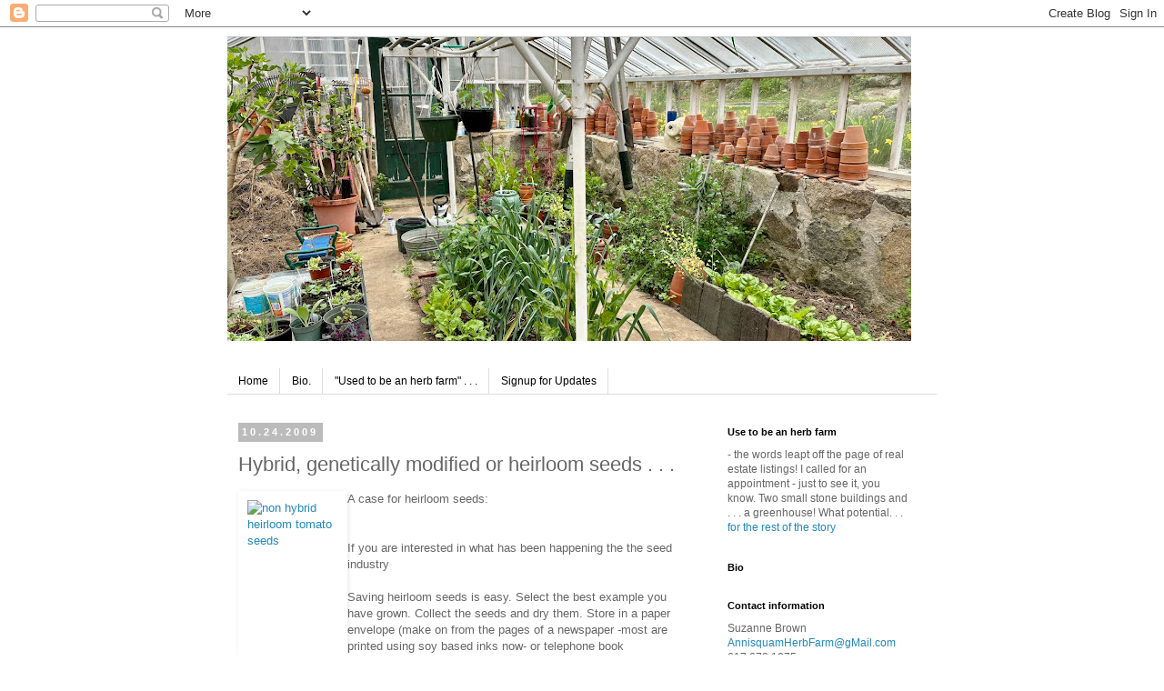

--- FILE ---
content_type: text/html; charset=UTF-8
request_url: http://www.annisquamherbfarm.com/2009/10/hybrid-genetically-modified-or-heirloom.html
body_size: 14123
content:
<!DOCTYPE html>
<html class='v2' dir='ltr' lang='en'>
<head>
<link href='https://www.blogger.com/static/v1/widgets/335934321-css_bundle_v2.css' rel='stylesheet' type='text/css'/>
<meta content='width=1100' name='viewport'/>
<meta content='text/html; charset=UTF-8' http-equiv='Content-Type'/>
<meta content='blogger' name='generator'/>
<link href='http://www.annisquamherbfarm.com/favicon.ico' rel='icon' type='image/x-icon'/>
<link href='http://www.annisquamherbfarm.com/2009/10/hybrid-genetically-modified-or-heirloom.html' rel='canonical'/>
<link rel="alternate" type="application/atom+xml" title="Annisquam Herb Farm - Atom" href="http://www.annisquamherbfarm.com/feeds/posts/default" />
<link rel="alternate" type="application/rss+xml" title="Annisquam Herb Farm - RSS" href="http://www.annisquamherbfarm.com/feeds/posts/default?alt=rss" />
<link rel="service.post" type="application/atom+xml" title="Annisquam Herb Farm - Atom" href="https://www.blogger.com/feeds/8392553794925619743/posts/default" />

<link rel="alternate" type="application/atom+xml" title="Annisquam Herb Farm - Atom" href="http://www.annisquamherbfarm.com/feeds/819613535216821257/comments/default" />
<!--Can't find substitution for tag [blog.ieCssRetrofitLinks]-->
<link href='http://net.performance-based.com/v/NXfmvq1BAAGXL2MxMjIAQgAAKMc-A/d/664/f/ulTu979O.jpg/i?_=498038' rel='image_src'/>
<meta content='http://www.annisquamherbfarm.com/2009/10/hybrid-genetically-modified-or-heirloom.html' property='og:url'/>
<meta content='Hybrid, genetically modified or heirloom seeds . . .' property='og:title'/>
<meta content='Annisquam Herb Farm, Herbs, Organic gardening' property='og:description'/>
<meta content='https://lh3.googleusercontent.com/blogger_img_proxy/AEn0k_t_eH1aSmTxyY4mYsJhal_KOIjmrQIZvSRYwvRBCTerCuuuwVYFhkKaL_WkhCvbLttjMWq2UYOYjLwGk7WBWaCH8nwS77Q-orZP0d4UkHSM0TtR6rbzSbgZueFdL-6pisF8dYD6UA0qKj6k1NxGBCRi-aFBvZeukBUoxdp1tE-fFlyklg=w1200-h630-p-k-no-nu' property='og:image'/>
<title>Annisquam Herb Farm: Hybrid, genetically modified or heirloom seeds . . .</title>
<style id='page-skin-1' type='text/css'><!--
/*
-----------------------------------------------
Blogger Template Style
Name:     Simple
Designer: Blogger
URL:      www.blogger.com
----------------------------------------------- */
/* Content
----------------------------------------------- */
body {
font: normal normal 12px 'Trebuchet MS', Trebuchet, Verdana, sans-serif;
color: #666666;
background: #ffffff none repeat scroll top left;
padding: 0 0 0 0;
}
html body .region-inner {
min-width: 0;
max-width: 100%;
width: auto;
}
h2 {
font-size: 22px;
}
a:link {
text-decoration:none;
color: #2288bb;
}
a:visited {
text-decoration:none;
color: #888888;
}
a:hover {
text-decoration:underline;
color: #33aaff;
}
.body-fauxcolumn-outer .fauxcolumn-inner {
background: transparent none repeat scroll top left;
_background-image: none;
}
.body-fauxcolumn-outer .cap-top {
position: absolute;
z-index: 1;
height: 400px;
width: 100%;
}
.body-fauxcolumn-outer .cap-top .cap-left {
width: 100%;
background: transparent none repeat-x scroll top left;
_background-image: none;
}
.content-outer {
-moz-box-shadow: 0 0 0 rgba(0, 0, 0, .15);
-webkit-box-shadow: 0 0 0 rgba(0, 0, 0, .15);
-goog-ms-box-shadow: 0 0 0 #333333;
box-shadow: 0 0 0 rgba(0, 0, 0, .15);
margin-bottom: 1px;
}
.content-inner {
padding: 10px 40px;
}
.content-inner {
background-color: #ffffff;
}
/* Header
----------------------------------------------- */
.header-outer {
background: transparent none repeat-x scroll 0 -400px;
_background-image: none;
}
.Header h1 {
font: normal normal 40px 'Trebuchet MS',Trebuchet,Verdana,sans-serif;
color: #000000;
text-shadow: 0 0 0 rgba(0, 0, 0, .2);
}
.Header h1 a {
color: #000000;
}
.Header .description {
font-size: 18px;
color: #000000;
}
.header-inner .Header .titlewrapper {
padding: 22px 0;
}
.header-inner .Header .descriptionwrapper {
padding: 0 0;
}
/* Tabs
----------------------------------------------- */
.tabs-inner .section:first-child {
border-top: 0 solid #dddddd;
}
.tabs-inner .section:first-child ul {
margin-top: -1px;
border-top: 1px solid #dddddd;
border-left: 1px solid #dddddd;
border-right: 1px solid #dddddd;
}
.tabs-inner .widget ul {
background: transparent none repeat-x scroll 0 -800px;
_background-image: none;
border-bottom: 1px solid #dddddd;
margin-top: 0;
margin-left: -30px;
margin-right: -30px;
}
.tabs-inner .widget li a {
display: inline-block;
padding: .6em 1em;
font: normal normal 12px 'Trebuchet MS', Trebuchet, Verdana, sans-serif;
color: #000000;
border-left: 1px solid #ffffff;
border-right: 1px solid #dddddd;
}
.tabs-inner .widget li:first-child a {
border-left: none;
}
.tabs-inner .widget li.selected a, .tabs-inner .widget li a:hover {
color: #000000;
background-color: #eeeeee;
text-decoration: none;
}
/* Columns
----------------------------------------------- */
.main-outer {
border-top: 0 solid transparent;
}
.fauxcolumn-left-outer .fauxcolumn-inner {
border-right: 1px solid transparent;
}
.fauxcolumn-right-outer .fauxcolumn-inner {
border-left: 1px solid transparent;
}
/* Headings
----------------------------------------------- */
div.widget > h2,
div.widget h2.title {
margin: 0 0 1em 0;
font: normal bold 11px 'Trebuchet MS',Trebuchet,Verdana,sans-serif;
color: #000000;
}
/* Widgets
----------------------------------------------- */
.widget .zippy {
color: #999999;
text-shadow: 2px 2px 1px rgba(0, 0, 0, .1);
}
.widget .popular-posts ul {
list-style: none;
}
/* Posts
----------------------------------------------- */
h2.date-header {
font: normal bold 11px Arial, Tahoma, Helvetica, FreeSans, sans-serif;
}
.date-header span {
background-color: #bbbbbb;
color: #ffffff;
padding: 0.4em;
letter-spacing: 3px;
margin: inherit;
}
.main-inner {
padding-top: 35px;
padding-bottom: 65px;
}
.main-inner .column-center-inner {
padding: 0 0;
}
.main-inner .column-center-inner .section {
margin: 0 1em;
}
.post {
margin: 0 0 45px 0;
}
h3.post-title, .comments h4 {
font: normal normal 22px 'Trebuchet MS',Trebuchet,Verdana,sans-serif;
margin: .75em 0 0;
}
.post-body {
font-size: 110%;
line-height: 1.4;
position: relative;
}
.post-body img, .post-body .tr-caption-container, .Profile img, .Image img,
.BlogList .item-thumbnail img {
padding: 2px;
background: #ffffff;
border: 1px solid #eeeeee;
-moz-box-shadow: 1px 1px 5px rgba(0, 0, 0, .1);
-webkit-box-shadow: 1px 1px 5px rgba(0, 0, 0, .1);
box-shadow: 1px 1px 5px rgba(0, 0, 0, .1);
}
.post-body img, .post-body .tr-caption-container {
padding: 5px;
}
.post-body .tr-caption-container {
color: #666666;
}
.post-body .tr-caption-container img {
padding: 0;
background: transparent;
border: none;
-moz-box-shadow: 0 0 0 rgba(0, 0, 0, .1);
-webkit-box-shadow: 0 0 0 rgba(0, 0, 0, .1);
box-shadow: 0 0 0 rgba(0, 0, 0, .1);
}
.post-header {
margin: 0 0 1.5em;
line-height: 1.6;
font-size: 90%;
}
.post-footer {
margin: 20px -2px 0;
padding: 5px 10px;
color: #666666;
background-color: #eeeeee;
border-bottom: 1px solid #eeeeee;
line-height: 1.6;
font-size: 90%;
}
#comments .comment-author {
padding-top: 1.5em;
border-top: 1px solid transparent;
background-position: 0 1.5em;
}
#comments .comment-author:first-child {
padding-top: 0;
border-top: none;
}
.avatar-image-container {
margin: .2em 0 0;
}
#comments .avatar-image-container img {
border: 1px solid #eeeeee;
}
/* Comments
----------------------------------------------- */
.comments .comments-content .icon.blog-author {
background-repeat: no-repeat;
background-image: url([data-uri]);
}
.comments .comments-content .loadmore a {
border-top: 1px solid #999999;
border-bottom: 1px solid #999999;
}
.comments .comment-thread.inline-thread {
background-color: #eeeeee;
}
.comments .continue {
border-top: 2px solid #999999;
}
/* Accents
---------------------------------------------- */
.section-columns td.columns-cell {
border-left: 1px solid transparent;
}
.blog-pager {
background: transparent url(https://resources.blogblog.com/blogblog/data/1kt/simple/paging_dot.png) repeat-x scroll top center;
}
.blog-pager-older-link, .home-link,
.blog-pager-newer-link {
background-color: #ffffff;
padding: 5px;
}
.footer-outer {
border-top: 1px dashed #bbbbbb;
}
/* Mobile
----------------------------------------------- */
body.mobile  {
background-size: auto;
}
.mobile .body-fauxcolumn-outer {
background: transparent none repeat scroll top left;
}
.mobile .body-fauxcolumn-outer .cap-top {
background-size: 100% auto;
}
.mobile .content-outer {
-webkit-box-shadow: 0 0 3px rgba(0, 0, 0, .15);
box-shadow: 0 0 3px rgba(0, 0, 0, .15);
}
.mobile .tabs-inner .widget ul {
margin-left: 0;
margin-right: 0;
}
.mobile .post {
margin: 0;
}
.mobile .main-inner .column-center-inner .section {
margin: 0;
}
.mobile .date-header span {
padding: 0.1em 10px;
margin: 0 -10px;
}
.mobile h3.post-title {
margin: 0;
}
.mobile .blog-pager {
background: transparent none no-repeat scroll top center;
}
.mobile .footer-outer {
border-top: none;
}
.mobile .main-inner, .mobile .footer-inner {
background-color: #ffffff;
}
.mobile-index-contents {
color: #666666;
}
.mobile-link-button {
background-color: #2288bb;
}
.mobile-link-button a:link, .mobile-link-button a:visited {
color: #ffffff;
}
.mobile .tabs-inner .section:first-child {
border-top: none;
}
.mobile .tabs-inner .PageList .widget-content {
background-color: #eeeeee;
color: #000000;
border-top: 1px solid #dddddd;
border-bottom: 1px solid #dddddd;
}
.mobile .tabs-inner .PageList .widget-content .pagelist-arrow {
border-left: 1px solid #dddddd;
}

--></style>
<style id='template-skin-1' type='text/css'><!--
body {
min-width: 860px;
}
.content-outer, .content-fauxcolumn-outer, .region-inner {
min-width: 860px;
max-width: 860px;
_width: 860px;
}
.main-inner .columns {
padding-left: 0px;
padding-right: 260px;
}
.main-inner .fauxcolumn-center-outer {
left: 0px;
right: 260px;
/* IE6 does not respect left and right together */
_width: expression(this.parentNode.offsetWidth -
parseInt("0px") -
parseInt("260px") + 'px');
}
.main-inner .fauxcolumn-left-outer {
width: 0px;
}
.main-inner .fauxcolumn-right-outer {
width: 260px;
}
.main-inner .column-left-outer {
width: 0px;
right: 100%;
margin-left: -0px;
}
.main-inner .column-right-outer {
width: 260px;
margin-right: -260px;
}
#layout {
min-width: 0;
}
#layout .content-outer {
min-width: 0;
width: 800px;
}
#layout .region-inner {
min-width: 0;
width: auto;
}
body#layout div.add_widget {
padding: 8px;
}
body#layout div.add_widget a {
margin-left: 32px;
}
--></style>
<link href='https://www.blogger.com/dyn-css/authorization.css?targetBlogID=8392553794925619743&amp;zx=707e4085-7f52-4713-9558-127ca925bda5' media='none' onload='if(media!=&#39;all&#39;)media=&#39;all&#39;' rel='stylesheet'/><noscript><link href='https://www.blogger.com/dyn-css/authorization.css?targetBlogID=8392553794925619743&amp;zx=707e4085-7f52-4713-9558-127ca925bda5' rel='stylesheet'/></noscript>
<meta name='google-adsense-platform-account' content='ca-host-pub-1556223355139109'/>
<meta name='google-adsense-platform-domain' content='blogspot.com'/>

<!-- data-ad-client=ca-pub-2413839655996963 -->

</head>
<body class='loading variant-simplysimple'>
<div class='navbar section' id='navbar' name='Navbar'><div class='widget Navbar' data-version='1' id='Navbar1'><script type="text/javascript">
    function setAttributeOnload(object, attribute, val) {
      if(window.addEventListener) {
        window.addEventListener('load',
          function(){ object[attribute] = val; }, false);
      } else {
        window.attachEvent('onload', function(){ object[attribute] = val; });
      }
    }
  </script>
<div id="navbar-iframe-container"></div>
<script type="text/javascript" src="https://apis.google.com/js/platform.js"></script>
<script type="text/javascript">
      gapi.load("gapi.iframes:gapi.iframes.style.bubble", function() {
        if (gapi.iframes && gapi.iframes.getContext) {
          gapi.iframes.getContext().openChild({
              url: 'https://www.blogger.com/navbar/8392553794925619743?po\x3d819613535216821257\x26origin\x3dhttp://www.annisquamherbfarm.com',
              where: document.getElementById("navbar-iframe-container"),
              id: "navbar-iframe"
          });
        }
      });
    </script><script type="text/javascript">
(function() {
var script = document.createElement('script');
script.type = 'text/javascript';
script.src = '//pagead2.googlesyndication.com/pagead/js/google_top_exp.js';
var head = document.getElementsByTagName('head')[0];
if (head) {
head.appendChild(script);
}})();
</script>
</div></div>
<div class='body-fauxcolumns'>
<div class='fauxcolumn-outer body-fauxcolumn-outer'>
<div class='cap-top'>
<div class='cap-left'></div>
<div class='cap-right'></div>
</div>
<div class='fauxborder-left'>
<div class='fauxborder-right'></div>
<div class='fauxcolumn-inner'>
</div>
</div>
<div class='cap-bottom'>
<div class='cap-left'></div>
<div class='cap-right'></div>
</div>
</div>
</div>
<div class='content'>
<div class='content-fauxcolumns'>
<div class='fauxcolumn-outer content-fauxcolumn-outer'>
<div class='cap-top'>
<div class='cap-left'></div>
<div class='cap-right'></div>
</div>
<div class='fauxborder-left'>
<div class='fauxborder-right'></div>
<div class='fauxcolumn-inner'>
</div>
</div>
<div class='cap-bottom'>
<div class='cap-left'></div>
<div class='cap-right'></div>
</div>
</div>
</div>
<div class='content-outer'>
<div class='content-cap-top cap-top'>
<div class='cap-left'></div>
<div class='cap-right'></div>
</div>
<div class='fauxborder-left content-fauxborder-left'>
<div class='fauxborder-right content-fauxborder-right'></div>
<div class='content-inner'>
<header>
<div class='header-outer'>
<div class='header-cap-top cap-top'>
<div class='cap-left'></div>
<div class='cap-right'></div>
</div>
<div class='fauxborder-left header-fauxborder-left'>
<div class='fauxborder-right header-fauxborder-right'></div>
<div class='region-inner header-inner'>
<div class='header section' id='header' name='Header'><div class='widget Header' data-version='1' id='Header1'>
<div id='header-inner'>
<a href='http://www.annisquamherbfarm.com/' style='display: block'>
<img alt='Annisquam Herb Farm' height='335px; ' id='Header1_headerimg' src='https://blogger.googleusercontent.com/img/a/AVvXsEjVBq6zhq0Qhx8YgT_TC8PH0aPLGe-rGXnTXGWT9P3DW0YzzzWWyFYfavoMX9gJtb_-hj8wsZORrxGBpoccQNuRGkCdgUBYvRyAxgeHrgNukbzAo7pZCaHdpcc6BFeYdl8z505p3IibKl0q9nUdxeGDZlTdpjsVvGCgr3KvxZxog47X9g3J435IFHXplH3s=s752' style='display: block' width='752px; '/>
</a>
</div>
</div></div>
</div>
</div>
<div class='header-cap-bottom cap-bottom'>
<div class='cap-left'></div>
<div class='cap-right'></div>
</div>
</div>
</header>
<div class='tabs-outer'>
<div class='tabs-cap-top cap-top'>
<div class='cap-left'></div>
<div class='cap-right'></div>
</div>
<div class='fauxborder-left tabs-fauxborder-left'>
<div class='fauxborder-right tabs-fauxborder-right'></div>
<div class='region-inner tabs-inner'>
<div class='tabs no-items section' id='crosscol' name='Cross-Column'></div>
<div class='tabs section' id='crosscol-overflow' name='Cross-Column 2'><div class='widget PageList' data-version='1' id='PageList2'>
<h2>Pages</h2>
<div class='widget-content'>
<ul>
<li>
<a href='https://annisquamherbfarm.blogspot.com/'>Home</a>
</li>
<li>
<a href='https://annisquamherbfarm.blogspot.com/p/bio.html'>Bio.</a>
</li>
<li>
<a href='https://annisquamherbfarm.blogspot.com/p/use-to-be-herb-farm.html'>"Used to be an herb farm" . . .</a>
</li>
<li>
<a href='http://www.annisquamherbfarm.com/2026/01/httpsform.html'>Signup for Updates</a>
</li>
</ul>
<div class='clear'></div>
</div>
</div></div>
</div>
</div>
<div class='tabs-cap-bottom cap-bottom'>
<div class='cap-left'></div>
<div class='cap-right'></div>
</div>
</div>
<div class='main-outer'>
<div class='main-cap-top cap-top'>
<div class='cap-left'></div>
<div class='cap-right'></div>
</div>
<div class='fauxborder-left main-fauxborder-left'>
<div class='fauxborder-right main-fauxborder-right'></div>
<div class='region-inner main-inner'>
<div class='columns fauxcolumns'>
<div class='fauxcolumn-outer fauxcolumn-center-outer'>
<div class='cap-top'>
<div class='cap-left'></div>
<div class='cap-right'></div>
</div>
<div class='fauxborder-left'>
<div class='fauxborder-right'></div>
<div class='fauxcolumn-inner'>
</div>
</div>
<div class='cap-bottom'>
<div class='cap-left'></div>
<div class='cap-right'></div>
</div>
</div>
<div class='fauxcolumn-outer fauxcolumn-left-outer'>
<div class='cap-top'>
<div class='cap-left'></div>
<div class='cap-right'></div>
</div>
<div class='fauxborder-left'>
<div class='fauxborder-right'></div>
<div class='fauxcolumn-inner'>
</div>
</div>
<div class='cap-bottom'>
<div class='cap-left'></div>
<div class='cap-right'></div>
</div>
</div>
<div class='fauxcolumn-outer fauxcolumn-right-outer'>
<div class='cap-top'>
<div class='cap-left'></div>
<div class='cap-right'></div>
</div>
<div class='fauxborder-left'>
<div class='fauxborder-right'></div>
<div class='fauxcolumn-inner'>
</div>
</div>
<div class='cap-bottom'>
<div class='cap-left'></div>
<div class='cap-right'></div>
</div>
</div>
<!-- corrects IE6 width calculation -->
<div class='columns-inner'>
<div class='column-center-outer'>
<div class='column-center-inner'>
<div class='main section' id='main' name='Main'><div class='widget Blog' data-version='1' id='Blog1'>
<div class='blog-posts hfeed'>

          <div class="date-outer">
        
<h2 class='date-header'><span>10.24.2009</span></h2>

          <div class="date-posts">
        
<div class='post-outer'>
<div class='post hentry uncustomized-post-template' itemprop='blogPost' itemscope='itemscope' itemtype='http://schema.org/BlogPosting'>
<meta content='http://net.performance-based.com/v/NXfmvq1BAAGXL2MxMjIAQgAAKMc-A/d/664/f/ulTu979O.jpg/i?_=498038' itemprop='image_url'/>
<meta content='8392553794925619743' itemprop='blogId'/>
<meta content='819613535216821257' itemprop='postId'/>
<a name='819613535216821257'></a>
<h3 class='post-title entry-title' itemprop='name'>
Hybrid, genetically modified or heirloom seeds . . .
</h3>
<div class='post-header'>
<div class='post-header-line-1'></div>
</div>
<div class='post-body entry-content' id='post-body-819613535216821257' itemprop='description articleBody'>
<a href="http://www.non-hybrid-seeds.com/sp/seed-packs.html?roia=%21b8tSvq1BAAGXL2MxMjIAVQAABVNCAAAoxw-A" style="border: 0pt none ; margin: 0pt; padding: 0pt;" target="_top"><img align="left" alt="non hybrid heirloom tomato seeds" border="0" height="450" loading="lazy" src="http://net.performance-based.com/v/NXfmvq1BAAGXL2MxMjIAQgAAKMc-A/d/664/f/ulTu979O.jpg/i?_=498038" style="border: 0pt none ; margin: 0px; padding: 10px; width: 100px; height: 450px;" width="100" /></a>A case for heirloom seeds:<br /><br /><br />If you are interested in what has been happening the the seed industry<br /><br />Saving heirloom seeds is easy. Select the best example you have grown. Collect the seeds and dry them. Store in a paper envelope (make on from the pages of a newspaper -most are printed using soy based inks now- or telephone book<br /><br /><blockquote><a href="http://johnnyseeds.com/">Johnny's Selected Seeds</a>, located in Maine, <a href="http://www.heirloomseeds.com/">Heirloom Seeds</a>, located in Pennsylvania and others supply quality seeds and plants. I have use many seeds from Johnny's with success.<br /></blockquote>
<div style='clear: both;'></div>
</div>
<div class='post-footer'>
<div class='post-footer-line post-footer-line-1'>
<span class='post-author vcard'>
Posted by
<span class='fn' itemprop='author' itemscope='itemscope' itemtype='http://schema.org/Person'>
<meta content='https://www.blogger.com/profile/01698144501445428017' itemprop='url'/>
<a class='g-profile' href='https://www.blogger.com/profile/01698144501445428017' rel='author' title='author profile'>
<span itemprop='name'>Annisquam Herb Farm</span>
</a>
</span>
</span>
<span class='post-timestamp'>
at
<meta content='http://www.annisquamherbfarm.com/2009/10/hybrid-genetically-modified-or-heirloom.html' itemprop='url'/>
<a class='timestamp-link' href='http://www.annisquamherbfarm.com/2009/10/hybrid-genetically-modified-or-heirloom.html' rel='bookmark' title='permanent link'><abbr class='published' itemprop='datePublished' title='2009-10-24T09:58:00-04:00'>24.10.09</abbr></a>
</span>
<span class='post-comment-link'>
</span>
<span class='post-icons'>
<span class='item-action'>
<a href='https://www.blogger.com/email-post/8392553794925619743/819613535216821257' title='Email Post'>
<img alt='' class='icon-action' height='13' src='https://resources.blogblog.com/img/icon18_email.gif' width='18'/>
</a>
</span>
<span class='item-control blog-admin pid-520434108'>
<a href='https://www.blogger.com/post-edit.g?blogID=8392553794925619743&postID=819613535216821257&from=pencil' title='Edit Post'>
<img alt='' class='icon-action' height='18' src='https://resources.blogblog.com/img/icon18_edit_allbkg.gif' width='18'/>
</a>
</span>
</span>
<div class='post-share-buttons goog-inline-block'>
<a class='goog-inline-block share-button sb-email' href='https://www.blogger.com/share-post.g?blogID=8392553794925619743&postID=819613535216821257&target=email' target='_blank' title='Email This'><span class='share-button-link-text'>Email This</span></a><a class='goog-inline-block share-button sb-blog' href='https://www.blogger.com/share-post.g?blogID=8392553794925619743&postID=819613535216821257&target=blog' onclick='window.open(this.href, "_blank", "height=270,width=475"); return false;' target='_blank' title='BlogThis!'><span class='share-button-link-text'>BlogThis!</span></a><a class='goog-inline-block share-button sb-twitter' href='https://www.blogger.com/share-post.g?blogID=8392553794925619743&postID=819613535216821257&target=twitter' target='_blank' title='Share to X'><span class='share-button-link-text'>Share to X</span></a><a class='goog-inline-block share-button sb-facebook' href='https://www.blogger.com/share-post.g?blogID=8392553794925619743&postID=819613535216821257&target=facebook' onclick='window.open(this.href, "_blank", "height=430,width=640"); return false;' target='_blank' title='Share to Facebook'><span class='share-button-link-text'>Share to Facebook</span></a><a class='goog-inline-block share-button sb-pinterest' href='https://www.blogger.com/share-post.g?blogID=8392553794925619743&postID=819613535216821257&target=pinterest' target='_blank' title='Share to Pinterest'><span class='share-button-link-text'>Share to Pinterest</span></a>
</div>
</div>
<div class='post-footer-line post-footer-line-2'>
<span class='post-labels'>
Labels:
<a href='http://www.annisquamherbfarm.com/search/label/genetically%20modified%20seeds' rel='tag'>genetically modified seeds</a>,
<a href='http://www.annisquamherbfarm.com/search/label/Heirloom%20Seeds' rel='tag'>Heirloom Seeds</a>,
<a href='http://www.annisquamherbfarm.com/search/label/Johnny%27s%20Selected%20Seeds' rel='tag'>Johnny&#39;s Selected Seeds</a>,
<a href='http://www.annisquamherbfarm.com/search/label/medicinal%20non%20hybrid%20seeds' rel='tag'>medicinal non hybrid seeds</a>
</span>
</div>
<div class='post-footer-line post-footer-line-3'>
<span class='post-location'>
</span>
</div>
</div>
</div>
<div class='comments' id='comments'>
<a name='comments'></a>
<h4>No comments:</h4>
<div id='Blog1_comments-block-wrapper'>
<dl class='avatar-comment-indent' id='comments-block'>
</dl>
</div>
<p class='comment-footer'>
<div class='comment-form'>
<a name='comment-form'></a>
<h4 id='comment-post-message'>Post a Comment</h4>
<p>
</p>
<a href='https://www.blogger.com/comment/frame/8392553794925619743?po=819613535216821257&hl=en&saa=85391&origin=http://www.annisquamherbfarm.com' id='comment-editor-src'></a>
<iframe allowtransparency='true' class='blogger-iframe-colorize blogger-comment-from-post' frameborder='0' height='410px' id='comment-editor' name='comment-editor' src='' width='100%'></iframe>
<script src='https://www.blogger.com/static/v1/jsbin/2830521187-comment_from_post_iframe.js' type='text/javascript'></script>
<script type='text/javascript'>
      BLOG_CMT_createIframe('https://www.blogger.com/rpc_relay.html');
    </script>
</div>
</p>
</div>
</div>
<div class='inline-ad'>
<script type="text/javascript">
    google_ad_client = "ca-pub-2413839655996963";
    google_ad_host = "ca-host-pub-1556223355139109";
    google_ad_host_channel = "L0007";
    google_ad_slot = "5656890330";
    google_ad_width = 180;
    google_ad_height = 150;
</script>
<!-- annisquamherbfarm_main_Blog1_180x150_as -->
<script type="text/javascript"
src="//pagead2.googlesyndication.com/pagead/show_ads.js">
</script>
</div>

        </div></div>
      
</div>
<div class='blog-pager' id='blog-pager'>
<span id='blog-pager-newer-link'>
<a class='blog-pager-newer-link' href='http://www.annisquamherbfarm.com/2000/10/gardeners-secret-handbook.html' id='Blog1_blog-pager-newer-link' title='Newer Post'>Newer Post</a>
</span>
<span id='blog-pager-older-link'>
<a class='blog-pager-older-link' href='http://www.annisquamherbfarm.com/2009/10/goldenrod.html' id='Blog1_blog-pager-older-link' title='Older Post'>Older Post</a>
</span>
<a class='home-link' href='http://www.annisquamherbfarm.com/'>Home</a>
</div>
<div class='clear'></div>
<div class='post-feeds'>
<div class='feed-links'>
Subscribe to:
<a class='feed-link' href='http://www.annisquamherbfarm.com/feeds/819613535216821257/comments/default' target='_blank' type='application/atom+xml'>Post Comments (Atom)</a>
</div>
</div>
</div></div>
</div>
</div>
<div class='column-left-outer'>
<div class='column-left-inner'>
<aside>
</aside>
</div>
</div>
<div class='column-right-outer'>
<div class='column-right-inner'>
<aside>
<div class='sidebar section' id='sidebar-right-1'><div class='widget HTML' data-version='1' id='HTML9'>
<h2 class='title'>Use to be an herb farm</h2>
<div class='widget-content'>
- the words leapt off the page of real estate listings! I called for an appointment - just to see it, you know. Two small stone buildings and . . . a greenhouse! What potential. . . <a href="http://annisquamherbfarm.blogspot.com/2015/10/use-to-be-herb-farm.html">for the rest of the story</a>
</div>
<div class='clear'></div>
</div><div class='widget HTML' data-version='1' id='HTML2'>
<h2 class='title'>Bio</h2>
<div class='widget-content'>
<a href="https://www.blogger.com/blog/page/edit/8392553794925619743/8173795420837400933"></a>
</div>
<div class='clear'></div>
</div><div class='widget Text' data-version='1' id='Text1'>
<h2 class='title'>Contact information</h2>
<div class='widget-content'>
Suzanne Brown<br /><a href="mailto:AnnisquamHerbFarm@gMail.com">AnnisquamHerbFarm@gMail.com</a><br />617.678.1075<br />
</div>
<div class='clear'></div>
</div><div class='widget BlogSearch' data-version='1' id='BlogSearch1'>
<h2 class='title'>Search</h2>
<div class='widget-content'>
<div id='BlogSearch1_form'>
<form action='http://www.annisquamherbfarm.com/search' class='gsc-search-box' target='_top'>
<table cellpadding='0' cellspacing='0' class='gsc-search-box'>
<tbody>
<tr>
<td class='gsc-input'>
<input autocomplete='off' class='gsc-input' name='q' size='10' title='search' type='text' value=''/>
</td>
<td class='gsc-search-button'>
<input class='gsc-search-button' title='search' type='submit' value='Search'/>
</td>
</tr>
</tbody>
</table>
</form>
</div>
</div>
<div class='clear'></div>
</div>
<div class='widget Label' data-version='1' id='Label1'>
<h2>Labels</h2>
<div class='widget-content cloud-label-widget-content'>
<span class='label-size label-size-5'>
<a dir='ltr' href='http://www.annisquamherbfarm.com/search/label/Annisquam'>Annisquam</a>
</span>
<span class='label-size label-size-1'>
<a dir='ltr' href='http://www.annisquamherbfarm.com/search/label/Blue%20Globe%20Thistle'>Blue Globe Thistle</a>
</span>
<span class='label-size label-size-1'>
<a dir='ltr' href='http://www.annisquamherbfarm.com/search/label/Botany%20in%20a%20Day'>Botany in a Day</a>
</span>
<span class='label-size label-size-2'>
<a dir='ltr' href='http://www.annisquamherbfarm.com/search/label/Brassica'>Brassica</a>
</span>
<span class='label-size label-size-2'>
<a dir='ltr' href='http://www.annisquamherbfarm.com/search/label/Butterfly%20Plant'>Butterfly Plant</a>
</span>
<span class='label-size label-size-2'>
<a dir='ltr' href='http://www.annisquamherbfarm.com/search/label/Dandelion'>Dandelion</a>
</span>
<span class='label-size label-size-1'>
<a dir='ltr' href='http://www.annisquamherbfarm.com/search/label/Echinops'>Echinops</a>
</span>
<span class='label-size label-size-1'>
<a dir='ltr' href='http://www.annisquamherbfarm.com/search/label/Epsom%20salts'>Epsom salts</a>
</span>
<span class='label-size label-size-1'>
<a dir='ltr' href='http://www.annisquamherbfarm.com/search/label/Field%20Guide'>Field Guide</a>
</span>
<span class='label-size label-size-1'>
<a dir='ltr' href='http://www.annisquamherbfarm.com/search/label/Grapeseed%20oil'>Grapeseed oil</a>
</span>
<span class='label-size label-size-1'>
<a dir='ltr' href='http://www.annisquamherbfarm.com/search/label/Herb%20Schaal'>Herb Schaal</a>
</span>
<span class='label-size label-size-2'>
<a dir='ltr' href='http://www.annisquamherbfarm.com/search/label/HerbMentor'>HerbMentor</a>
</span>
<span class='label-size label-size-3'>
<a dir='ltr' href='http://www.annisquamherbfarm.com/search/label/Herbal%20Medicine'>Herbal Medicine</a>
</span>
<span class='label-size label-size-1'>
<a dir='ltr' href='http://www.annisquamherbfarm.com/search/label/Herbalpedia'>Herbalpedia</a>
</span>
<span class='label-size label-size-3'>
<a dir='ltr' href='http://www.annisquamherbfarm.com/search/label/Honey'>Honey</a>
</span>
<span class='label-size label-size-1'>
<a dir='ltr' href='http://www.annisquamherbfarm.com/search/label/Jojoba%20Oil'>Jojoba Oil</a>
</span>
<span class='label-size label-size-2'>
<a dir='ltr' href='http://www.annisquamherbfarm.com/search/label/Kiva%20Rose'>Kiva Rose</a>
</span>
<span class='label-size label-size-2'>
<a dir='ltr' href='http://www.annisquamherbfarm.com/search/label/Labiatae'>Labiatae</a>
</span>
<span class='label-size label-size-1'>
<a dir='ltr' href='http://www.annisquamherbfarm.com/search/label/Lamiaceae'>Lamiaceae</a>
</span>
<span class='label-size label-size-1'>
<a dir='ltr' href='http://www.annisquamherbfarm.com/search/label/Lotions'>Lotions</a>
</span>
<span class='label-size label-size-1'>
<a dir='ltr' href='http://www.annisquamherbfarm.com/search/label/Methow%20Valley%20Herbs'>Methow Valley Herbs</a>
</span>
<span class='label-size label-size-1'>
<a dir='ltr' href='http://www.annisquamherbfarm.com/search/label/Michael%20Phillips'>Michael Phillips</a>
</span>
<span class='label-size label-size-3'>
<a dir='ltr' href='http://www.annisquamherbfarm.com/search/label/Mike%20McGroarty'>Mike McGroarty</a>
</span>
<span class='label-size label-size-1'>
<a dir='ltr' href='http://www.annisquamherbfarm.com/search/label/National%20Herb%20Garden'>National Herb Garden</a>
</span>
<span class='label-size label-size-1'>
<a dir='ltr' href='http://www.annisquamherbfarm.com/search/label/Native%20plants'>Native plants</a>
</span>
<span class='label-size label-size-1'>
<a dir='ltr' href='http://www.annisquamherbfarm.com/search/label/Plant%20Identification'>Plant Identification</a>
</span>
<span class='label-size label-size-2'>
<a dir='ltr' href='http://www.annisquamherbfarm.com/search/label/Potpourri'>Potpourri</a>
</span>
<span class='label-size label-size-2'>
<a dir='ltr' href='http://www.annisquamherbfarm.com/search/label/Recipes%20for%20My%20Honeys'>Recipes for My Honeys</a>
</span>
<span class='label-size label-size-1'>
<a dir='ltr' href='http://www.annisquamherbfarm.com/search/label/Rosewater'>Rosewater</a>
</span>
<span class='label-size label-size-2'>
<a dir='ltr' href='http://www.annisquamherbfarm.com/search/label/St%20John%27s%20Wort'>St John&#39;s Wort</a>
</span>
<span class='label-size label-size-1'>
<a dir='ltr' href='http://www.annisquamherbfarm.com/search/label/Stellaria%20media'>Stellaria media</a>
</span>
<span class='label-size label-size-1'>
<a dir='ltr' href='http://www.annisquamherbfarm.com/search/label/Sweet%20Woodruff'>Sweet Woodruff</a>
</span>
<span class='label-size label-size-1'>
<a dir='ltr' href='http://www.annisquamherbfarm.com/search/label/Use%20to%20be%20an%20herb%20farm'>Use to be an herb farm</a>
</span>
<span class='label-size label-size-3'>
<a dir='ltr' href='http://www.annisquamherbfarm.com/search/label/Wildcraft'>Wildcraft</a>
</span>
<span class='label-size label-size-1'>
<a dir='ltr' href='http://www.annisquamherbfarm.com/search/label/allergies'>allergies</a>
</span>
<span class='label-size label-size-1'>
<a dir='ltr' href='http://www.annisquamherbfarm.com/search/label/aloe%20vera'>aloe vera</a>
</span>
<span class='label-size label-size-3'>
<a dir='ltr' href='http://www.annisquamherbfarm.com/search/label/angelica'>angelica</a>
</span>
<span class='label-size label-size-2'>
<a dir='ltr' href='http://www.annisquamherbfarm.com/search/label/anti-inflammatory'>anti-inflammatory</a>
</span>
<span class='label-size label-size-2'>
<a dir='ltr' href='http://www.annisquamherbfarm.com/search/label/antibacterial'>antibacterial</a>
</span>
<span class='label-size label-size-1'>
<a dir='ltr' href='http://www.annisquamherbfarm.com/search/label/antioxidant'>antioxidant</a>
</span>
<span class='label-size label-size-2'>
<a dir='ltr' href='http://www.annisquamherbfarm.com/search/label/antiseptic'>antiseptic</a>
</span>
<span class='label-size label-size-1'>
<a dir='ltr' href='http://www.annisquamherbfarm.com/search/label/antiviral'>antiviral</a>
</span>
<span class='label-size label-size-2'>
<a dir='ltr' href='http://www.annisquamherbfarm.com/search/label/aphids'>aphids</a>
</span>
<span class='label-size label-size-1'>
<a dir='ltr' href='http://www.annisquamherbfarm.com/search/label/arnica'>arnica</a>
</span>
<span class='label-size label-size-2'>
<a dir='ltr' href='http://www.annisquamherbfarm.com/search/label/astringent'>astringent</a>
</span>
<span class='label-size label-size-2'>
<a dir='ltr' href='http://www.annisquamherbfarm.com/search/label/basil'>basil</a>
</span>
<span class='label-size label-size-3'>
<a dir='ltr' href='http://www.annisquamherbfarm.com/search/label/bath'>bath</a>
</span>
<span class='label-size label-size-4'>
<a dir='ltr' href='http://www.annisquamherbfarm.com/search/label/beekeeping'>beekeeping</a>
</span>
<span class='label-size label-size-2'>
<a dir='ltr' href='http://www.annisquamherbfarm.com/search/label/beeswax'>beeswax</a>
</span>
<span class='label-size label-size-1'>
<a dir='ltr' href='http://www.annisquamherbfarm.com/search/label/beetles'>beetles</a>
</span>
<span class='label-size label-size-2'>
<a dir='ltr' href='http://www.annisquamherbfarm.com/search/label/bell%20pepper'>bell pepper</a>
</span>
<span class='label-size label-size-2'>
<a dir='ltr' href='http://www.annisquamherbfarm.com/search/label/beneficial%20insects'>beneficial insects</a>
</span>
<span class='label-size label-size-1'>
<a dir='ltr' href='http://www.annisquamherbfarm.com/search/label/bergamot'>bergamot</a>
</span>
<span class='label-size label-size-1'>
<a dir='ltr' href='http://www.annisquamherbfarm.com/search/label/biennial%20herb'>biennial herb</a>
</span>
<span class='label-size label-size-2'>
<a dir='ltr' href='http://www.annisquamherbfarm.com/search/label/body%20lotion'>body lotion</a>
</span>
<span class='label-size label-size-2'>
<a dir='ltr' href='http://www.annisquamherbfarm.com/search/label/body%20oils'>body oils</a>
</span>
<span class='label-size label-size-1'>
<a dir='ltr' href='http://www.annisquamherbfarm.com/search/label/bread'>bread</a>
</span>
<span class='label-size label-size-3'>
<a dir='ltr' href='http://www.annisquamherbfarm.com/search/label/broccoli'>broccoli</a>
</span>
<span class='label-size label-size-1'>
<a dir='ltr' href='http://www.annisquamherbfarm.com/search/label/burns'>burns</a>
</span>
<span class='label-size label-size-2'>
<a dir='ltr' href='http://www.annisquamherbfarm.com/search/label/butternut%20squash'>butternut squash</a>
</span>
<span class='label-size label-size-2'>
<a dir='ltr' href='http://www.annisquamherbfarm.com/search/label/cabbage'>cabbage</a>
</span>
<span class='label-size label-size-2'>
<a dir='ltr' href='http://www.annisquamherbfarm.com/search/label/calendula'>calendula</a>
</span>
<span class='label-size label-size-2'>
<a dir='ltr' href='http://www.annisquamherbfarm.com/search/label/carrier%20oils'>carrier oils</a>
</span>
<span class='label-size label-size-3'>
<a dir='ltr' href='http://www.annisquamherbfarm.com/search/label/carrot'>carrot</a>
</span>
<span class='label-size label-size-1'>
<a dir='ltr' href='http://www.annisquamherbfarm.com/search/label/caterpillars'>caterpillars</a>
</span>
<span class='label-size label-size-2'>
<a dir='ltr' href='http://www.annisquamherbfarm.com/search/label/catnip'>catnip</a>
</span>
<span class='label-size label-size-1'>
<a dir='ltr' href='http://www.annisquamherbfarm.com/search/label/cauliflower'>cauliflower</a>
</span>
<span class='label-size label-size-1'>
<a dir='ltr' href='http://www.annisquamherbfarm.com/search/label/chamomile'>chamomile</a>
</span>
<span class='label-size label-size-3'>
<a dir='ltr' href='http://www.annisquamherbfarm.com/search/label/chard'>chard</a>
</span>
<span class='label-size label-size-2'>
<a dir='ltr' href='http://www.annisquamherbfarm.com/search/label/chickweed'>chickweed</a>
</span>
<span class='label-size label-size-3'>
<a dir='ltr' href='http://www.annisquamherbfarm.com/search/label/clary%20sage'>clary sage</a>
</span>
<span class='label-size label-size-1'>
<a dir='ltr' href='http://www.annisquamherbfarm.com/search/label/cold%20sore'>cold sore</a>
</span>
<span class='label-size label-size-1'>
<a dir='ltr' href='http://www.annisquamherbfarm.com/search/label/cold%20storage'>cold storage</a>
</span>
<span class='label-size label-size-2'>
<a dir='ltr' href='http://www.annisquamherbfarm.com/search/label/comfrey'>comfrey</a>
</span>
<span class='label-size label-size-2'>
<a dir='ltr' href='http://www.annisquamherbfarm.com/search/label/companion%20planting'>companion planting</a>
</span>
<span class='label-size label-size-3'>
<a dir='ltr' href='http://www.annisquamherbfarm.com/search/label/compost'>compost</a>
</span>
<span class='label-size label-size-1'>
<a dir='ltr' href='http://www.annisquamherbfarm.com/search/label/cook%27s%20palate'>cook&#39;s palate</a>
</span>
<span class='label-size label-size-1'>
<a dir='ltr' href='http://www.annisquamherbfarm.com/search/label/cosmetic'>cosmetic</a>
</span>
<span class='label-size label-size-1'>
<a dir='ltr' href='http://www.annisquamherbfarm.com/search/label/cramps.%20v'>cramps. v</a>
</span>
<span class='label-size label-size-1'>
<a dir='ltr' href='http://www.annisquamherbfarm.com/search/label/creams'>creams</a>
</span>
<span class='label-size label-size-2'>
<a dir='ltr' href='http://www.annisquamherbfarm.com/search/label/crop%20rotation%20plan'>crop rotation plan</a>
</span>
<span class='label-size label-size-1'>
<a dir='ltr' href='http://www.annisquamherbfarm.com/search/label/culinary'>culinary</a>
</span>
<span class='label-size label-size-1'>
<a dir='ltr' href='http://www.annisquamherbfarm.com/search/label/daylily'>daylily</a>
</span>
<span class='label-size label-size-1'>
<a dir='ltr' href='http://www.annisquamherbfarm.com/search/label/digitalis'>digitalis</a>
</span>
<span class='label-size label-size-3'>
<a dir='ltr' href='http://www.annisquamherbfarm.com/search/label/dill'>dill</a>
</span>
<span class='label-size label-size-2'>
<a dir='ltr' href='http://www.annisquamherbfarm.com/search/label/dried%20herbs'>dried herbs</a>
</span>
<span class='label-size label-size-3'>
<a dir='ltr' href='http://www.annisquamherbfarm.com/search/label/echinacea'>echinacea</a>
</span>
<span class='label-size label-size-1'>
<a dir='ltr' href='http://www.annisquamherbfarm.com/search/label/eczema'>eczema</a>
</span>
<span class='label-size label-size-2'>
<a dir='ltr' href='http://www.annisquamherbfarm.com/search/label/essential%20oils'>essential oils</a>
</span>
<span class='label-size label-size-1'>
<a dir='ltr' href='http://www.annisquamherbfarm.com/search/label/euonymus'>euonymus</a>
</span>
<span class='label-size label-size-2'>
<a dir='ltr' href='http://www.annisquamherbfarm.com/search/label/eyepillow'>eyepillow</a>
</span>
<span class='label-size label-size-1'>
<a dir='ltr' href='http://www.annisquamherbfarm.com/search/label/face%20cleaner'>face cleaner</a>
</span>
<span class='label-size label-size-1'>
<a dir='ltr' href='http://www.annisquamherbfarm.com/search/label/face%20scrub'>face scrub</a>
</span>
<span class='label-size label-size-2'>
<a dir='ltr' href='http://www.annisquamherbfarm.com/search/label/facial%20toner'>facial toner</a>
</span>
<span class='label-size label-size-1'>
<a dir='ltr' href='http://www.annisquamherbfarm.com/search/label/feta'>feta</a>
</span>
<span class='label-size label-size-2'>
<a dir='ltr' href='http://www.annisquamherbfarm.com/search/label/feverfew'>feverfew</a>
</span>
<span class='label-size label-size-2'>
<a dir='ltr' href='http://www.annisquamherbfarm.com/search/label/fresh%20ginger'>fresh ginger</a>
</span>
<span class='label-size label-size-2'>
<a dir='ltr' href='http://www.annisquamherbfarm.com/search/label/fresh%20herbs'>fresh herbs</a>
</span>
<span class='label-size label-size-1'>
<a dir='ltr' href='http://www.annisquamherbfarm.com/search/label/fruit%20trees.%20fox'>fruit trees. fox</a>
</span>
<span class='label-size label-size-2'>
<a dir='ltr' href='http://www.annisquamherbfarm.com/search/label/gardening'>gardening</a>
</span>
<span class='label-size label-size-2'>
<a dir='ltr' href='http://www.annisquamherbfarm.com/search/label/garlic'>garlic</a>
</span>
<span class='label-size label-size-1'>
<a dir='ltr' href='http://www.annisquamherbfarm.com/search/label/genetically%20modified%20seeds'>genetically modified seeds</a>
</span>
<span class='label-size label-size-2'>
<a dir='ltr' href='http://www.annisquamherbfarm.com/search/label/gift'>gift</a>
</span>
<span class='label-size label-size-2'>
<a dir='ltr' href='http://www.annisquamherbfarm.com/search/label/gifts'>gifts</a>
</span>
<span class='label-size label-size-1'>
<a dir='ltr' href='http://www.annisquamherbfarm.com/search/label/ginger'>ginger</a>
</span>
<span class='label-size label-size-1'>
<a dir='ltr' href='http://www.annisquamherbfarm.com/search/label/ginger%20cookies'>ginger cookies</a>
</span>
<span class='label-size label-size-2'>
<a dir='ltr' href='http://www.annisquamherbfarm.com/search/label/goldenrod'>goldenrod</a>
</span>
<span class='label-size label-size-1'>
<a dir='ltr' href='http://www.annisquamherbfarm.com/search/label/grape%20vine'>grape vine</a>
</span>
<span class='label-size label-size-1'>
<a dir='ltr' href='http://www.annisquamherbfarm.com/search/label/green%20garbage'>green garbage</a>
</span>
<span class='label-size label-size-3'>
<a dir='ltr' href='http://www.annisquamherbfarm.com/search/label/greenhouse'>greenhouse</a>
</span>
<span class='label-size label-size-2'>
<a dir='ltr' href='http://www.annisquamherbfarm.com/search/label/haddock'>haddock</a>
</span>
<span class='label-size label-size-2'>
<a dir='ltr' href='http://www.annisquamherbfarm.com/search/label/hand%20sanitizer'>hand sanitizer</a>
</span>
<span class='label-size label-size-1'>
<a dir='ltr' href='http://www.annisquamherbfarm.com/search/label/healing%20cuts'>healing cuts</a>
</span>
<span class='label-size label-size-2'>
<a dir='ltr' href='http://www.annisquamherbfarm.com/search/label/healing%20salve'>healing salve</a>
</span>
<span class='label-size label-size-1'>
<a dir='ltr' href='http://www.annisquamherbfarm.com/search/label/hemorrhoids'>hemorrhoids</a>
</span>
<span class='label-size label-size-2'>
<a dir='ltr' href='http://www.annisquamherbfarm.com/search/label/herb%20garden'>herb garden</a>
</span>
<span class='label-size label-size-2'>
<a dir='ltr' href='http://www.annisquamherbfarm.com/search/label/herb%20tea'>herb tea</a>
</span>
<span class='label-size label-size-2'>
<a dir='ltr' href='http://www.annisquamherbfarm.com/search/label/herbal%20tea'>herbal tea</a>
</span>
<span class='label-size label-size-3'>
<a dir='ltr' href='http://www.annisquamherbfarm.com/search/label/herbs'>herbs</a>
</span>
<span class='label-size label-size-2'>
<a dir='ltr' href='http://www.annisquamherbfarm.com/search/label/honey%20bees'>honey bees</a>
</span>
<span class='label-size label-size-1'>
<a dir='ltr' href='http://www.annisquamherbfarm.com/search/label/horehound'>horehound</a>
</span>
<span class='label-size label-size-3'>
<a dir='ltr' href='http://www.annisquamherbfarm.com/search/label/horseradish'>horseradish</a>
</span>
<span class='label-size label-size-1'>
<a dir='ltr' href='http://www.annisquamherbfarm.com/search/label/horticultural%20oil'>horticultural oil</a>
</span>
<span class='label-size label-size-2'>
<a dir='ltr' href='http://www.annisquamherbfarm.com/search/label/hyssop'>hyssop</a>
</span>
<span class='label-size label-size-1'>
<a dir='ltr' href='http://www.annisquamherbfarm.com/search/label/immune%20system'>immune system</a>
</span>
<span class='label-size label-size-1'>
<a dir='ltr' href='http://www.annisquamherbfarm.com/search/label/inflammation'>inflammation</a>
</span>
<span class='label-size label-size-3'>
<a dir='ltr' href='http://www.annisquamherbfarm.com/search/label/infused%20oil'>infused oil</a>
</span>
<span class='label-size label-size-1'>
<a dir='ltr' href='http://www.annisquamherbfarm.com/search/label/insect%20repellent'>insect repellent</a>
</span>
<span class='label-size label-size-1'>
<a dir='ltr' href='http://www.annisquamherbfarm.com/search/label/invasive%20weed'>invasive weed</a>
</span>
<span class='label-size label-size-2'>
<a dir='ltr' href='http://www.annisquamherbfarm.com/search/label/jewelweed'>jewelweed</a>
</span>
<span class='label-size label-size-1'>
<a dir='ltr' href='http://www.annisquamherbfarm.com/search/label/kale'>kale</a>
</span>
<span class='label-size label-size-1'>
<a dir='ltr' href='http://www.annisquamherbfarm.com/search/label/kit'>kit</a>
</span>
<span class='label-size label-size-2'>
<a dir='ltr' href='http://www.annisquamherbfarm.com/search/label/lamb%27s%20quarters'>lamb&#39;s quarters</a>
</span>
<span class='label-size label-size-3'>
<a dir='ltr' href='http://www.annisquamherbfarm.com/search/label/lavender'>lavender</a>
</span>
<span class='label-size label-size-1'>
<a dir='ltr' href='http://www.annisquamherbfarm.com/search/label/lavender%20massage%20oil'>lavender massage oil</a>
</span>
<span class='label-size label-size-1'>
<a dir='ltr' href='http://www.annisquamherbfarm.com/search/label/leafhoppers'>leafhoppers</a>
</span>
<span class='label-size label-size-1'>
<a dir='ltr' href='http://www.annisquamherbfarm.com/search/label/lemon%20balm'>lemon balm</a>
</span>
<span class='label-size label-size-1'>
<a dir='ltr' href='http://www.annisquamherbfarm.com/search/label/lemon%20verbena'>lemon verbena</a>
</span>
<span class='label-size label-size-1'>
<a dir='ltr' href='http://www.annisquamherbfarm.com/search/label/lip%20balms'>lip balms</a>
</span>
<span class='label-size label-size-1'>
<a dir='ltr' href='http://www.annisquamherbfarm.com/search/label/liquid%20wax'>liquid wax</a>
</span>
<span class='label-size label-size-3'>
<a dir='ltr' href='http://www.annisquamherbfarm.com/search/label/lovage'>lovage</a>
</span>
<span class='label-size label-size-1'>
<a dir='ltr' href='http://www.annisquamherbfarm.com/search/label/luffa'>luffa</a>
</span>
<span class='label-size label-size-2'>
<a dir='ltr' href='http://www.annisquamherbfarm.com/search/label/lunaria'>lunaria</a>
</span>
<span class='label-size label-size-1'>
<a dir='ltr' href='http://www.annisquamherbfarm.com/search/label/marjoram'>marjoram</a>
</span>
<span class='label-size label-size-1'>
<a dir='ltr' href='http://www.annisquamherbfarm.com/search/label/massage'>massage</a>
</span>
<span class='label-size label-size-1'>
<a dir='ltr' href='http://www.annisquamherbfarm.com/search/label/massage%20lotion'>massage lotion</a>
</span>
<span class='label-size label-size-2'>
<a dir='ltr' href='http://www.annisquamherbfarm.com/search/label/massage%20oil'>massage oil</a>
</span>
<span class='label-size label-size-1'>
<a dir='ltr' href='http://www.annisquamherbfarm.com/search/label/medicinal%20herbs'>medicinal herbs</a>
</span>
<span class='label-size label-size-1'>
<a dir='ltr' href='http://www.annisquamherbfarm.com/search/label/menopause'>menopause</a>
</span>
<span class='label-size label-size-1'>
<a dir='ltr' href='http://www.annisquamherbfarm.com/search/label/mesclun%20greens'>mesclun greens</a>
</span>
<span class='label-size label-size-1'>
<a dir='ltr' href='http://www.annisquamherbfarm.com/search/label/moth%20repellen'>moth repellen</a>
</span>
<span class='label-size label-size-1'>
<a dir='ltr' href='http://www.annisquamherbfarm.com/search/label/moths'>moths</a>
</span>
<span class='label-size label-size-3'>
<a dir='ltr' href='http://www.annisquamherbfarm.com/search/label/mulch'>mulch</a>
</span>
<span class='label-size label-size-1'>
<a dir='ltr' href='http://www.annisquamherbfarm.com/search/label/mullein'>mullein</a>
</span>
<span class='label-size label-size-1'>
<a dir='ltr' href='http://www.annisquamherbfarm.com/search/label/mushrooms'>mushrooms</a>
</span>
<span class='label-size label-size-3'>
<a dir='ltr' href='http://www.annisquamherbfarm.com/search/label/mustard'>mustard</a>
</span>
<span class='label-size label-size-1'>
<a dir='ltr' href='http://www.annisquamherbfarm.com/search/label/neem%20oil'>neem oil</a>
</span>
<span class='label-size label-size-1'>
<a dir='ltr' href='http://www.annisquamherbfarm.com/search/label/nettle%20rash'>nettle rash</a>
</span>
<span class='label-size label-size-2'>
<a dir='ltr' href='http://www.annisquamherbfarm.com/search/label/olive%20oil'>olive oil</a>
</span>
<span class='label-size label-size-3'>
<a dir='ltr' href='http://www.annisquamherbfarm.com/search/label/onions'>onions</a>
</span>
<span class='label-size label-size-3'>
<a dir='ltr' href='http://www.annisquamherbfarm.com/search/label/oregano'>oregano</a>
</span>
<span class='label-size label-size-1'>
<a dir='ltr' href='http://www.annisquamherbfarm.com/search/label/organic'>organic</a>
</span>
<span class='label-size label-size-2'>
<a dir='ltr' href='http://www.annisquamherbfarm.com/search/label/organic%20fertilizer'>organic fertilizer</a>
</span>
<span class='label-size label-size-1'>
<a dir='ltr' href='http://www.annisquamherbfarm.com/search/label/parasitic%20wasps'>parasitic wasps</a>
</span>
<span class='label-size label-size-3'>
<a dir='ltr' href='http://www.annisquamherbfarm.com/search/label/parsley'>parsley</a>
</span>
<span class='label-size label-size-1'>
<a dir='ltr' href='http://www.annisquamherbfarm.com/search/label/parsnip'>parsnip</a>
</span>
<span class='label-size label-size-2'>
<a dir='ltr' href='http://www.annisquamherbfarm.com/search/label/peach%20tree'>peach tree</a>
</span>
<span class='label-size label-size-2'>
<a dir='ltr' href='http://www.annisquamherbfarm.com/search/label/peas'>peas</a>
</span>
<span class='label-size label-size-2'>
<a dir='ltr' href='http://www.annisquamherbfarm.com/search/label/pennyroyal'>pennyroyal</a>
</span>
<span class='label-size label-size-1'>
<a dir='ltr' href='http://www.annisquamherbfarm.com/search/label/pepper'>pepper</a>
</span>
<span class='label-size label-size-1'>
<a dir='ltr' href='http://www.annisquamherbfarm.com/search/label/pesticide'>pesticide</a>
</span>
<span class='label-size label-size-1'>
<a dir='ltr' href='http://www.annisquamherbfarm.com/search/label/poppies'>poppies</a>
</span>
<span class='label-size label-size-1'>
<a dir='ltr' href='http://www.annisquamherbfarm.com/search/label/potassium'>potassium</a>
</span>
<span class='label-size label-size-1'>
<a dir='ltr' href='http://www.annisquamherbfarm.com/search/label/potatoe'>potatoe</a>
</span>
<span class='label-size label-size-1'>
<a dir='ltr' href='http://www.annisquamherbfarm.com/search/label/rashes'>rashes</a>
</span>
<span class='label-size label-size-3'>
<a dir='ltr' href='http://www.annisquamherbfarm.com/search/label/recipe'>recipe</a>
</span>
<span class='label-size label-size-1'>
<a dir='ltr' href='http://www.annisquamherbfarm.com/search/label/rhubarb%20chard'>rhubarb chard</a>
</span>
<span class='label-size label-size-1'>
<a dir='ltr' href='http://www.annisquamherbfarm.com/search/label/rhubarb%20leaves'>rhubarb leaves</a>
</span>
<span class='label-size label-size-1'>
<a dir='ltr' href='http://www.annisquamherbfarm.com/search/label/rhubarb%20sauce'>rhubarb sauce</a>
</span>
<span class='label-size label-size-1'>
<a dir='ltr' href='http://www.annisquamherbfarm.com/search/label/rose%20petals'>rose petals</a>
</span>
<span class='label-size label-size-3'>
<a dir='ltr' href='http://www.annisquamherbfarm.com/search/label/rosemary'>rosemary</a>
</span>
<span class='label-size label-size-1'>
<a dir='ltr' href='http://www.annisquamherbfarm.com/search/label/sage'>sage</a>
</span>
<span class='label-size label-size-1'>
<a dir='ltr' href='http://www.annisquamherbfarm.com/search/label/salt'>salt</a>
</span>
<span class='label-size label-size-2'>
<a dir='ltr' href='http://www.annisquamherbfarm.com/search/label/salve'>salve</a>
</span>
<span class='label-size label-size-2'>
<a dir='ltr' href='http://www.annisquamherbfarm.com/search/label/scallops'>scallops</a>
</span>
<span class='label-size label-size-1'>
<a dir='ltr' href='http://www.annisquamherbfarm.com/search/label/scalp'>scalp</a>
</span>
<span class='label-size label-size-1'>
<a dir='ltr' href='http://www.annisquamherbfarm.com/search/label/sciatica'>sciatica</a>
</span>
<span class='label-size label-size-1'>
<a dir='ltr' href='http://www.annisquamherbfarm.com/search/label/sinus%20congestion'>sinus congestion</a>
</span>
<span class='label-size label-size-2'>
<a dir='ltr' href='http://www.annisquamherbfarm.com/search/label/skin%20care'>skin care</a>
</span>
<span class='label-size label-size-1'>
<a dir='ltr' href='http://www.annisquamherbfarm.com/search/label/soap'>soap</a>
</span>
<span class='label-size label-size-1'>
<a dir='ltr' href='http://www.annisquamherbfarm.com/search/label/soup'>soup</a>
</span>
<span class='label-size label-size-3'>
<a dir='ltr' href='http://www.annisquamherbfarm.com/search/label/spearmint'>spearmint</a>
</span>
<span class='label-size label-size-3'>
<a dir='ltr' href='http://www.annisquamherbfarm.com/search/label/spinach'>spinach</a>
</span>
<span class='label-size label-size-1'>
<a dir='ltr' href='http://www.annisquamherbfarm.com/search/label/sponge'>sponge</a>
</span>
<span class='label-size label-size-1'>
<a dir='ltr' href='http://www.annisquamherbfarm.com/search/label/sprains'>sprains</a>
</span>
<span class='label-size label-size-1'>
<a dir='ltr' href='http://www.annisquamherbfarm.com/search/label/storing%20vegetables'>storing vegetables</a>
</span>
<span class='label-size label-size-1'>
<a dir='ltr' href='http://www.annisquamherbfarm.com/search/label/strawberries'>strawberries</a>
</span>
<span class='label-size label-size-1'>
<a dir='ltr' href='http://www.annisquamherbfarm.com/search/label/summer%20savory'>summer savory</a>
</span>
<span class='label-size label-size-1'>
<a dir='ltr' href='http://www.annisquamherbfarm.com/search/label/sunburn'>sunburn</a>
</span>
<span class='label-size label-size-1'>
<a dir='ltr' href='http://www.annisquamherbfarm.com/search/label/sunflower'>sunflower</a>
</span>
<span class='label-size label-size-1'>
<a dir='ltr' href='http://www.annisquamherbfarm.com/search/label/sunflower%20oil'>sunflower oil</a>
</span>
<span class='label-size label-size-1'>
<a dir='ltr' href='http://www.annisquamherbfarm.com/search/label/sweet%20potato'>sweet potato</a>
</span>
<span class='label-size label-size-1'>
<a dir='ltr' href='http://www.annisquamherbfarm.com/search/label/tea'>tea</a>
</span>
<span class='label-size label-size-3'>
<a dir='ltr' href='http://www.annisquamherbfarm.com/search/label/thyme'>thyme</a>
</span>
<span class='label-size label-size-3'>
<a dir='ltr' href='http://www.annisquamherbfarm.com/search/label/tincture'>tincture</a>
</span>
<span class='label-size label-size-2'>
<a dir='ltr' href='http://www.annisquamherbfarm.com/search/label/tisane'>tisane</a>
</span>
<span class='label-size label-size-3'>
<a dir='ltr' href='http://www.annisquamherbfarm.com/search/label/tomato'>tomato</a>
</span>
<span class='label-size label-size-2'>
<a dir='ltr' href='http://www.annisquamherbfarm.com/search/label/trillium'>trillium</a>
</span>
<span class='label-size label-size-1'>
<a dir='ltr' href='http://www.annisquamherbfarm.com/search/label/turkeys'>turkeys</a>
</span>
<span class='label-size label-size-1'>
<a dir='ltr' href='http://www.annisquamherbfarm.com/search/label/turnip'>turnip</a>
</span>
<span class='label-size label-size-3'>
<a dir='ltr' href='http://www.annisquamherbfarm.com/search/label/valerian'>valerian</a>
</span>
<span class='label-size label-size-2'>
<a dir='ltr' href='http://www.annisquamherbfarm.com/search/label/varicose%20veins'>varicose veins</a>
</span>
<span class='label-size label-size-1'>
<a dir='ltr' href='http://www.annisquamherbfarm.com/search/label/vegetables'>vegetables</a>
</span>
<span class='label-size label-size-2'>
<a dir='ltr' href='http://www.annisquamherbfarm.com/search/label/vinegar'>vinegar</a>
</span>
<span class='label-size label-size-2'>
<a dir='ltr' href='http://www.annisquamherbfarm.com/search/label/vitamin%20E'>vitamin E</a>
</span>
<span class='label-size label-size-1'>
<a dir='ltr' href='http://www.annisquamherbfarm.com/search/label/wasp'>wasp</a>
</span>
<span class='label-size label-size-1'>
<a dir='ltr' href='http://www.annisquamherbfarm.com/search/label/white%20goose%20foot'>white goose foot</a>
</span>
<span class='label-size label-size-1'>
<a dir='ltr' href='http://www.annisquamherbfarm.com/search/label/wild%20flowers'>wild flowers</a>
</span>
<span class='label-size label-size-1'>
<a dir='ltr' href='http://www.annisquamherbfarm.com/search/label/winter%20squash'>winter squash</a>
</span>
<span class='label-size label-size-2'>
<a dir='ltr' href='http://www.annisquamherbfarm.com/search/label/witch%20hazel'>witch hazel</a>
</span>
<span class='label-size label-size-3'>
<a dir='ltr' href='http://www.annisquamherbfarm.com/search/label/yarrow'>yarrow</a>
</span>
<span class='label-size label-size-1'>
<a dir='ltr' href='http://www.annisquamherbfarm.com/search/label/yogurt'>yogurt</a>
</span>
<div class='clear'></div>
</div>
</div><div class='widget PageList' data-version='1' id='PageList1'>
<h2>Pages</h2>
<div class='widget-content'>
<ul>
<li>
<a href='http://www.annisquamherbfarm.com/'>Home</a>
</li>
</ul>
<div class='clear'></div>
</div>
</div><div class='widget Text' data-version='1' id='Text2'>
<h2 class='title'>Legal Disclaimer:</h2>
<div class='widget-content'>
This content is not intended to replace conventional western medical treatment. Any suggestions made and all herbs listed are not intended to diagnose, treat, cure or prevent any disease, condition or symptom. Personal directions and use should be provided by clinical herbalist or other qualified healthcare practitioner with a specific formula for you. All material on this blog is provided for general information purposes only and should not be considered medical advice or consultation. Always check with your personal physician when you have a question pertaining to your health and healthcare.<br /><br />Please note that trying these recipes or remidies is AT YOUR OWN RISK. You should be aware of potential allergic reactions or reactions to products that have high percentages of actives. What works for one person may not work well for another or may be difficult to reproduce in the same concentration.
</div>
<div class='clear'></div>
</div><div class='widget Text' data-version='1' id='Text3'>
<h2 class='title'>Affiliate Disclosure</h2>
<div class='widget-content'>
Affiliate Disclosure: I am grateful to be of service and bring you content free of charge. Please note that when you click the links in this blog and purchase items, I may receive a very modest referral commission. Buying through one of these links does not add to your cost. I hope you continue to find the information on this blog interesting and useful. Thank you for your continuing encouragement and support!
</div>
<div class='clear'></div>
</div></div>
</aside>
</div>
</div>
</div>
<div style='clear: both'></div>
<!-- columns -->
</div>
<!-- main -->
</div>
</div>
<div class='main-cap-bottom cap-bottom'>
<div class='cap-left'></div>
<div class='cap-right'></div>
</div>
</div>
<footer>
<div class='footer-outer'>
<div class='footer-cap-top cap-top'>
<div class='cap-left'></div>
<div class='cap-right'></div>
</div>
<div class='fauxborder-left footer-fauxborder-left'>
<div class='fauxborder-right footer-fauxborder-right'></div>
<div class='region-inner footer-inner'>
<div class='foot no-items section' id='footer-1'></div>
<table border='0' cellpadding='0' cellspacing='0' class='section-columns columns-2'>
<tbody>
<tr>
<td class='first columns-cell'>
<div class='foot no-items section' id='footer-2-1'></div>
</td>
<td class='columns-cell'>
<div class='foot no-items section' id='footer-2-2'></div>
</td>
</tr>
</tbody>
</table>
<!-- outside of the include in order to lock Attribution widget -->
<div class='foot section' id='footer-3' name='Footer'><div class='widget Attribution' data-version='1' id='Attribution1'>
<div class='widget-content' style='text-align: center;'>
Simple theme. Powered by <a href='https://www.blogger.com' target='_blank'>Blogger</a>.
</div>
<div class='clear'></div>
</div></div>
</div>
</div>
<div class='footer-cap-bottom cap-bottom'>
<div class='cap-left'></div>
<div class='cap-right'></div>
</div>
</div>
</footer>
<!-- content -->
</div>
</div>
<div class='content-cap-bottom cap-bottom'>
<div class='cap-left'></div>
<div class='cap-right'></div>
</div>
</div>
</div>
<script type='text/javascript'>
    window.setTimeout(function() {
        document.body.className = document.body.className.replace('loading', '');
      }, 10);
  </script>

<script type="text/javascript" src="https://www.blogger.com/static/v1/widgets/3845888474-widgets.js"></script>
<script type='text/javascript'>
window['__wavt'] = 'AOuZoY7X2sAbeU-RztSP-lXduXLWBVwynA:1768720516454';_WidgetManager._Init('//www.blogger.com/rearrange?blogID\x3d8392553794925619743','//www.annisquamherbfarm.com/2009/10/hybrid-genetically-modified-or-heirloom.html','8392553794925619743');
_WidgetManager._SetDataContext([{'name': 'blog', 'data': {'blogId': '8392553794925619743', 'title': 'Annisquam Herb Farm', 'url': 'http://www.annisquamherbfarm.com/2009/10/hybrid-genetically-modified-or-heirloom.html', 'canonicalUrl': 'http://www.annisquamherbfarm.com/2009/10/hybrid-genetically-modified-or-heirloom.html', 'homepageUrl': 'http://www.annisquamherbfarm.com/', 'searchUrl': 'http://www.annisquamherbfarm.com/search', 'canonicalHomepageUrl': 'http://www.annisquamherbfarm.com/', 'blogspotFaviconUrl': 'http://www.annisquamherbfarm.com/favicon.ico', 'bloggerUrl': 'https://www.blogger.com', 'hasCustomDomain': true, 'httpsEnabled': false, 'enabledCommentProfileImages': true, 'gPlusViewType': 'FILTERED_POSTMOD', 'adultContent': false, 'analyticsAccountNumber': '', 'encoding': 'UTF-8', 'locale': 'en', 'localeUnderscoreDelimited': 'en', 'languageDirection': 'ltr', 'isPrivate': false, 'isMobile': false, 'isMobileRequest': false, 'mobileClass': '', 'isPrivateBlog': false, 'isDynamicViewsAvailable': true, 'feedLinks': '\x3clink rel\x3d\x22alternate\x22 type\x3d\x22application/atom+xml\x22 title\x3d\x22Annisquam Herb Farm - Atom\x22 href\x3d\x22http://www.annisquamherbfarm.com/feeds/posts/default\x22 /\x3e\n\x3clink rel\x3d\x22alternate\x22 type\x3d\x22application/rss+xml\x22 title\x3d\x22Annisquam Herb Farm - RSS\x22 href\x3d\x22http://www.annisquamherbfarm.com/feeds/posts/default?alt\x3drss\x22 /\x3e\n\x3clink rel\x3d\x22service.post\x22 type\x3d\x22application/atom+xml\x22 title\x3d\x22Annisquam Herb Farm - Atom\x22 href\x3d\x22https://www.blogger.com/feeds/8392553794925619743/posts/default\x22 /\x3e\n\n\x3clink rel\x3d\x22alternate\x22 type\x3d\x22application/atom+xml\x22 title\x3d\x22Annisquam Herb Farm - Atom\x22 href\x3d\x22http://www.annisquamherbfarm.com/feeds/819613535216821257/comments/default\x22 /\x3e\n', 'meTag': '', 'adsenseClientId': 'ca-pub-2413839655996963', 'adsenseHostId': 'ca-host-pub-1556223355139109', 'adsenseHasAds': true, 'adsenseAutoAds': false, 'boqCommentIframeForm': true, 'loginRedirectParam': '', 'view': '', 'dynamicViewsCommentsSrc': '//www.blogblog.com/dynamicviews/4224c15c4e7c9321/js/comments.js', 'dynamicViewsScriptSrc': '//www.blogblog.com/dynamicviews/2dfa401275732ff9', 'plusOneApiSrc': 'https://apis.google.com/js/platform.js', 'disableGComments': true, 'interstitialAccepted': false, 'sharing': {'platforms': [{'name': 'Get link', 'key': 'link', 'shareMessage': 'Get link', 'target': ''}, {'name': 'Facebook', 'key': 'facebook', 'shareMessage': 'Share to Facebook', 'target': 'facebook'}, {'name': 'BlogThis!', 'key': 'blogThis', 'shareMessage': 'BlogThis!', 'target': 'blog'}, {'name': 'X', 'key': 'twitter', 'shareMessage': 'Share to X', 'target': 'twitter'}, {'name': 'Pinterest', 'key': 'pinterest', 'shareMessage': 'Share to Pinterest', 'target': 'pinterest'}, {'name': 'Email', 'key': 'email', 'shareMessage': 'Email', 'target': 'email'}], 'disableGooglePlus': true, 'googlePlusShareButtonWidth': 0, 'googlePlusBootstrap': '\x3cscript type\x3d\x22text/javascript\x22\x3ewindow.___gcfg \x3d {\x27lang\x27: \x27en\x27};\x3c/script\x3e'}, 'hasCustomJumpLinkMessage': false, 'jumpLinkMessage': 'Read more', 'pageType': 'item', 'postId': '819613535216821257', 'postImageUrl': 'http://net.performance-based.com/v/NXfmvq1BAAGXL2MxMjIAQgAAKMc-A/d/664/f/ulTu979O.jpg/i?_\x3d498038', 'pageName': 'Hybrid, genetically modified or heirloom seeds . . .', 'pageTitle': 'Annisquam Herb Farm: Hybrid, genetically modified or heirloom seeds . . .', 'metaDescription': ''}}, {'name': 'features', 'data': {}}, {'name': 'messages', 'data': {'edit': 'Edit', 'linkCopiedToClipboard': 'Link copied to clipboard!', 'ok': 'Ok', 'postLink': 'Post Link'}}, {'name': 'template', 'data': {'name': 'Simple', 'localizedName': 'Simple', 'isResponsive': false, 'isAlternateRendering': false, 'isCustom': false, 'variant': 'simplysimple', 'variantId': 'simplysimple'}}, {'name': 'view', 'data': {'classic': {'name': 'classic', 'url': '?view\x3dclassic'}, 'flipcard': {'name': 'flipcard', 'url': '?view\x3dflipcard'}, 'magazine': {'name': 'magazine', 'url': '?view\x3dmagazine'}, 'mosaic': {'name': 'mosaic', 'url': '?view\x3dmosaic'}, 'sidebar': {'name': 'sidebar', 'url': '?view\x3dsidebar'}, 'snapshot': {'name': 'snapshot', 'url': '?view\x3dsnapshot'}, 'timeslide': {'name': 'timeslide', 'url': '?view\x3dtimeslide'}, 'isMobile': false, 'title': 'Hybrid, genetically modified or heirloom seeds . . .', 'description': 'Annisquam Herb Farm, Herbs, Organic gardening', 'featuredImage': 'https://lh3.googleusercontent.com/blogger_img_proxy/AEn0k_t_eH1aSmTxyY4mYsJhal_KOIjmrQIZvSRYwvRBCTerCuuuwVYFhkKaL_WkhCvbLttjMWq2UYOYjLwGk7WBWaCH8nwS77Q-orZP0d4UkHSM0TtR6rbzSbgZueFdL-6pisF8dYD6UA0qKj6k1NxGBCRi-aFBvZeukBUoxdp1tE-fFlyklg', 'url': 'http://www.annisquamherbfarm.com/2009/10/hybrid-genetically-modified-or-heirloom.html', 'type': 'item', 'isSingleItem': true, 'isMultipleItems': false, 'isError': false, 'isPage': false, 'isPost': true, 'isHomepage': false, 'isArchive': false, 'isLabelSearch': false, 'postId': 819613535216821257}}]);
_WidgetManager._RegisterWidget('_NavbarView', new _WidgetInfo('Navbar1', 'navbar', document.getElementById('Navbar1'), {}, 'displayModeFull'));
_WidgetManager._RegisterWidget('_HeaderView', new _WidgetInfo('Header1', 'header', document.getElementById('Header1'), {}, 'displayModeFull'));
_WidgetManager._RegisterWidget('_PageListView', new _WidgetInfo('PageList2', 'crosscol-overflow', document.getElementById('PageList2'), {'title': 'Pages', 'links': [{'isCurrentPage': false, 'href': 'https://annisquamherbfarm.blogspot.com/', 'title': 'Home'}, {'isCurrentPage': false, 'href': 'https://annisquamherbfarm.blogspot.com/p/bio.html', 'title': 'Bio.'}, {'isCurrentPage': false, 'href': 'https://annisquamherbfarm.blogspot.com/p/use-to-be-herb-farm.html', 'title': '\x22Used to be an herb farm\x22 . . .'}, {'isCurrentPage': false, 'href': 'http://www.annisquamherbfarm.com/2026/01/httpsform.html', 'title': 'Signup for Updates'}], 'mobile': false, 'showPlaceholder': true, 'hasCurrentPage': false}, 'displayModeFull'));
_WidgetManager._RegisterWidget('_BlogView', new _WidgetInfo('Blog1', 'main', document.getElementById('Blog1'), {'cmtInteractionsEnabled': false, 'lightboxEnabled': true, 'lightboxModuleUrl': 'https://www.blogger.com/static/v1/jsbin/4049919853-lbx.js', 'lightboxCssUrl': 'https://www.blogger.com/static/v1/v-css/828616780-lightbox_bundle.css'}, 'displayModeFull'));
_WidgetManager._RegisterWidget('_HTMLView', new _WidgetInfo('HTML9', 'sidebar-right-1', document.getElementById('HTML9'), {}, 'displayModeFull'));
_WidgetManager._RegisterWidget('_HTMLView', new _WidgetInfo('HTML2', 'sidebar-right-1', document.getElementById('HTML2'), {}, 'displayModeFull'));
_WidgetManager._RegisterWidget('_TextView', new _WidgetInfo('Text1', 'sidebar-right-1', document.getElementById('Text1'), {}, 'displayModeFull'));
_WidgetManager._RegisterWidget('_BlogSearchView', new _WidgetInfo('BlogSearch1', 'sidebar-right-1', document.getElementById('BlogSearch1'), {}, 'displayModeFull'));
_WidgetManager._RegisterWidget('_LabelView', new _WidgetInfo('Label1', 'sidebar-right-1', document.getElementById('Label1'), {}, 'displayModeFull'));
_WidgetManager._RegisterWidget('_PageListView', new _WidgetInfo('PageList1', 'sidebar-right-1', document.getElementById('PageList1'), {'title': 'Pages', 'links': [{'isCurrentPage': false, 'href': 'http://www.annisquamherbfarm.com/', 'title': 'Home'}], 'mobile': false, 'showPlaceholder': true, 'hasCurrentPage': false}, 'displayModeFull'));
_WidgetManager._RegisterWidget('_TextView', new _WidgetInfo('Text2', 'sidebar-right-1', document.getElementById('Text2'), {}, 'displayModeFull'));
_WidgetManager._RegisterWidget('_TextView', new _WidgetInfo('Text3', 'sidebar-right-1', document.getElementById('Text3'), {}, 'displayModeFull'));
_WidgetManager._RegisterWidget('_AttributionView', new _WidgetInfo('Attribution1', 'footer-3', document.getElementById('Attribution1'), {}, 'displayModeFull'));
</script>
</body>
</html>

--- FILE ---
content_type: text/html; charset=utf-8
request_url: https://www.google.com/recaptcha/api2/aframe
body_size: 269
content:
<!DOCTYPE HTML><html><head><meta http-equiv="content-type" content="text/html; charset=UTF-8"></head><body><script nonce="rnT3XwFFH_OoVzkQz97Plg">/** Anti-fraud and anti-abuse applications only. See google.com/recaptcha */ try{var clients={'sodar':'https://pagead2.googlesyndication.com/pagead/sodar?'};window.addEventListener("message",function(a){try{if(a.source===window.parent){var b=JSON.parse(a.data);var c=clients[b['id']];if(c){var d=document.createElement('img');d.src=c+b['params']+'&rc='+(localStorage.getItem("rc::a")?sessionStorage.getItem("rc::b"):"");window.document.body.appendChild(d);sessionStorage.setItem("rc::e",parseInt(sessionStorage.getItem("rc::e")||0)+1);localStorage.setItem("rc::h",'1768720519310');}}}catch(b){}});window.parent.postMessage("_grecaptcha_ready", "*");}catch(b){}</script></body></html>